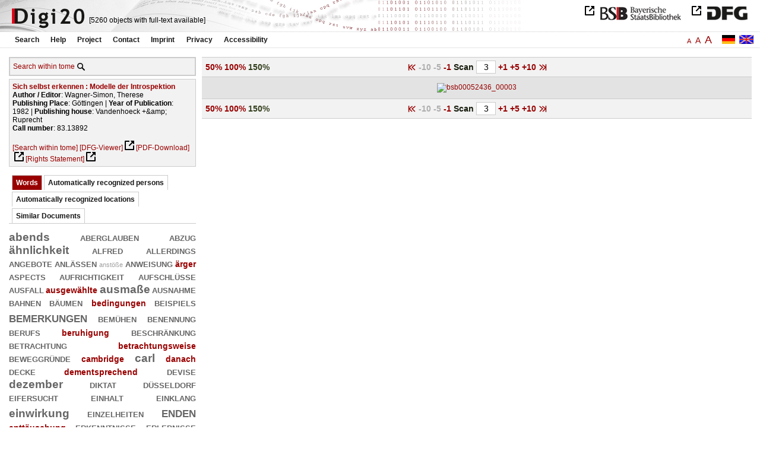

--- FILE ---
content_type: text/html
request_url: https://digi20.digitale-sammlungen.de/en/fs2/object/display/bsb00052436_00003.html?zoom=1.50&leftTab=vector
body_size: 3077
content:
<?xml version="1.0" encoding="UTF-8"?>
<!DOCTYPE html PUBLIC "-//W3C//DTD XHTML 1.0 Transitional//EN" "http://www.w3.org/TR/xhtml1/DTD/xhtml1-transitional.dtd">
<html xmlns="http://www.w3.org/1999/xhtml"> 
  <head>  
    <title>Digi20  | Tome  | Sich selbst erkennen
          / Wagner-Simon, Therese </title>    
    <meta http-equiv="content-type" content="text/html; charset=utf-8" />
    <meta http-equiv="Content-Script-Type" content="text/javascript" />
    <meta http-equiv="Content-Style-Type" content="text/css" />
    <meta http-equiv="expires" content="0" />
    <meta name="robots" content="index, follow" />
    <meta name="date" content="2012-02-28" />
    <link rel="stylesheet" type="text/css" href="/layout/yaml/core/base.css" />
    <link rel="stylesheet" type="text/css" href="/layout/yaml/core/iehacks.css" />
    <link rel="stylesheet" type="text/css" href="/layout/css/screen/basemod_default.css" />
    <link rel="stylesheet" type="text/css" href="/layout/css/screen/content_default.css" />
    <link rel="stylesheet" type="text/css" href="/layout/js/ac1/styles.css" />
    <link rel="stylesheet" type="text/css" href="/serializer/css/screen/content.css" />
    <link rel="stylesheet" type="text/css" href="/layout/css/screen/fontSize2.css" />
    <link rel="icon" href="/serializer/favicon.ico" type="image/ico" />
    <link rel="search" href="/serializer/file/opensearch/digi20.xml" type="application/opensearchdescription+xml" title="Digi20" />
    <script type="text/javascript" src="/layout/js/jquery/jquery-1.7.1.min.js"> </script>
    <script type="text/javascript" src="/layout/js/ac1/jquery.autocomplete.js"> </script>
    <script type="text/javascript"> 
        var autoSuggestURL = "/async/autosuggest.json";
        var autoCompleteURL = "/async/autocomplete.json";
        var autoContextURL = "/async/autocontext/bsb00052436.json";
      </script>
    <script type="text/javascript" src="/serializer/js/jquery.app.js"> </script>
  </head>   
  <body>
    <div id="adjustable_content">
      <div id="wrap">
        <div id="header">
          <a href="http://www.dfg.de/index.jsp" id="logoDFG"> </a>
          <a href="http://www.bsb-muenchen.de/" id="logoBSB"> </a>
          <a id="logo" href="/en/fs2/start/static.html"> </a>
          <div class="indexInfo">
            <noscript>This functions needs JavaScript to be enabled. Please enable JavaScript in your Browser.</noscript>
            <span id="numdocs" style="visibility:hidden;">/en/fs2/async/numdocs.html</span>
          </div>
        </div> 
        <div id="topnav">
          <ul> 
            <li>
              <a href="/en/fs2/search-simple/static.html">Search</a>
              <ul class="subMenu">
                <li>
                  <a href="/en/fs2/search-advanced/static.html">Advanced Search</a>
                </li>
                <li>
                  <a href="/en/fs2/search-classification/start.html">Subject Areas</a>
                </li>
                <li>
                  <a href="/en/fs2/search-index-person_str/start.html">Authors and Editors</a>
                </li>
              </ul>
            </li> 
            <li>
              <a href="/en/fs2/help/static.html">Help</a>
            </li> 
            <li>
              <a href="/en/fs2/about/static.html">Project</a>
            </li> 
            <li>
              <a href="/en/fs2/contact/static.html">Contact</a>
            </li> 
            <li>
              <a href="/en/fs2/imprint/static.html">Imprint</a>
            </li> 
            <li>
              <a href="/en/fs2/privacy/static.html">Privacy</a>
            </li> 
            <li>
              <a href="/en/fs2/accessibility/static.html">Accessibility</a>
            </li> 
          </ul>
          <a href="/en/fs2/object/display/bsb00052436_00003.html?zoom=1.50&amp;leftTab=vector" class="changeLangEn"> </a>
          <a href="/de/fs2/object/display/bsb00052436_00003.html?zoom=1.50&amp;leftTab=vector" class="changeLangDe"> </a>
          <div class="changeSize">
            <a href="/en/fs1/object/display/bsb00052436_00003.html?zoom=1.50&amp;leftTab=vector" class="small">A</a>
            <a href="/en/fs2/object/display/bsb00052436_00003.html?zoom=1.50&amp;leftTab=vector" class="large">A</a>
            <a href="/en/fs3/object/display/bsb00052436_00003.html?zoom=1.50&amp;leftTab=vector" class="giant">A</a>
          </div>
        </div>     
        <div id="content"> 
          <div class="col1 sitebar-left">
            <div class="controlPanel">
              <div class="searchTome">
                <a href="/en/fs2/object/context/bsb00052436_00003.html?zoom=1.50&amp;leftTab=vector">Search within tome</a>
                <a class="searchTomeIcon" href="/en/fs2/object/context/bsb00052436_00003.html?zoom=1.50&amp;leftTab=vector"> </a>
              </div>
            </div>  
            <div class="biblStrucPanel">
              <div>
                <div>
                  <a href="/en/fs2/object/display/bsb00052436_00003.html?zoom=1.50&amp;leftTab=vector">
                    <b>Sich selbst erkennen : Modelle der Introspektion</b>
                  </a>
                  <br />
                  <b>Author / Editor</b>:
          Wagner-Simon, Therese
                </div>
                <div>
                  <b>Publishing Place</b>: 
          Göttingen | 
                  <b>Year of Publication</b>: 
          1982 | 
                  <b>Publishing house</b>: 
          Vandenhoeck +&amp;amp; Ruprecht
                  <br />
                  <b>Call number</b>: 
          83.13892
                </div>
              </div>
              <br />
              <a href="/en/fs2/object/context/bsb00052436_00003.html?zoom=1.50" target="_self">[Search within tome]</a>
              <a href="http://daten.digitale-sammlungen.de/~zend-bsb/metsexport/?zendid=bsb00052436" target="_blank">[DFG-Viewer]</a>
              <a href="https://download.digitale-sammlungen.de/BOOKS/pdf_download.pl?id=bsb00052436&amp;nr=00003" target="_blank">[PDF-Download]</a>
              <a href="http://rightsstatements.org/vocab/InC/1.0/" target="_blank">[Rights Statement]</a>
            </div>
            <div class="indexPanel">
              <ul class="navlist">
                <li class="current">
                  <a href="/en/fs2/object/display/bsb00052436_00003.html?zoom=1.50&amp;leftTab=vector">Words</a>
                </li>
                <li class="tabs">
                  <a href="/en/fs2/object/display/bsb00052436_00003.html?zoom=1.50&amp;leftTab=PER_ent">Automatically recognized persons</a>
                </li>
                <li class="tabs">
                  <a href="/en/fs2/object/display/bsb00052436_00003.html?zoom=1.50&amp;leftTab=LOC_ent">Automatically recognized locations</a>
                </li>
                <li class="tabs">
                  <a href="/en/fs2/object/display/bsb00052436_00003.html?zoom=1.50&amp;leftTab=mlt">Similar Documents</a>
                </li>
              </ul>
              <div class="tabs-content">
                <div>
                  <noscript>This functions needs JavaScript to be enabled. Please enable JavaScript in your Browser.</noscript>
                  <div id="vector" style="display:none;">/en/fs2/async/vector/bsb00052436.html?zoom=1.50&amp;leftTab=vector</div>
                </div>
                <div style="display:none;">
                  <noscript>This functions needs JavaScript to be enabled. Please enable JavaScript in your Browser.</noscript>
                  <div id="PER_ent" style="display:none;">/en/fs2/async/PER_ent/bsb00052436.html?zoom=1.50&amp;leftTab=vector</div>
                </div>
                <div style="display:none;">
                  <noscript>This functions needs JavaScript to be enabled. Please enable JavaScript in your Browser.</noscript>
                  <div id="LOC_ent" style="display:none;">/en/fs2/async/LOC_ent/bsb00052436.html?zoom=1.50&amp;leftTab=vector</div>
                </div>
                <div style="display:none;">
                  <noscript>This functions needs JavaScript to be enabled. Please enable JavaScript in your Browser.</noscript>
                  <div id="mlt" style="display:none;">/en/fs2/async/mlt/bsb00052436.html?zoom=1.50&amp;leftTab=vector</div>
                </div>
              </div>
            </div>  
          </div> 
          <div class="main-right col3"> 
            <div class="controlFacsPanel"> 
              <div class="zoom">  
                <span>
                  <a href="/en/fs2/object/display/bsb00052436_00003.html?leftTab=vector&amp;zoom=0.50">50%</a>
                </span>  
                <span>
                  <a href="/en/fs2/object/display/bsb00052436_00003.html?leftTab=vector&amp;zoom=1.00">100%</a>
                </span>  
                <span>
                  <b>150%</b>
                </span> 
              </div> 
              <div class="browseFacsimile"> 
                <span>
                  <a class="first" href="/en/fs2/object/display/bsb00052436_00001.html?zoom=1.50&amp;leftTab=vector">
               
          </a>
                </span> 
                <span class="backward50" /> 
                <span class="backward10">
		             -10
	           </span> 
                <span class="backward5">
		             -5
	           </span> 
                <span class="backward3" /> 
                <span>
                  <a href="/en/fs2/object/display/bsb00052436_00002.html?zoom=1.50&amp;leftTab=vector">
		             -1
	           </a>
                </span>  
                <form name="goToPage" action="/en/fs2/object/goToPage/bsb00052436.html" method="get" accept-charset="utf-8" class="goToPage">  
                  <div class="row"> 
                    <span class="label">
						                              Scan
					                            </span> 
                    <span class="data"> 
                      <input type="text" name="pageNo" value="3" size="2" maxlength="5" /> 
                    </span> 
                  </div> 
                  <div class="row" style="display:none;visibility:hidden;"> 
                    <span class="data"> 
                      <input type="hidden" name="zoom" value="1.50" /> 
                      <input type="hidden" name="leftTab" value="vector" /> 
                    </span> 
                  </div> 
                </form>  
                <span>
                  <a href="/en/fs2/object/display/bsb00052436_00004.html?zoom=1.50&amp;leftTab=vector">
		             +1
	           </a>
                </span> 
                <span>
                  <a href="/en/fs2/object/display/bsb00052436_00006.html?zoom=1.50&amp;leftTab=vector" />
                </span> 
                <span>
                  <a href="/en/fs2/object/display/bsb00052436_00008.html?zoom=1.50&amp;leftTab=vector">
		             +5
	           </a>
                </span> 
                <span>
                  <a href="/en/fs2/object/display/bsb00052436_00013.html?zoom=1.50&amp;leftTab=vector">
		             +10
	           </a>
                </span> 
                <span>
                  <a href="/en/fs2/object/display/bsb00052436_00053.html?zoom=1.50&amp;leftTab=vector" />
                </span> 
                <span>
                  <a class="last" href="/en/fs2/object/display/bsb00052436_00262.html?zoom=1.50&amp;leftTab=vector">
           
          </a>
                </span> 
              </div> 
            </div>  
            <div class="facsimile" id="facsimile"> 
              <span> 
                <a href="/en/fs2/object/display/bsb00052436_00004.html?zoom=1.50&amp;leftTab=vector">
                  <img src="/object/bsb00052436_00003.svg?zoom=1.50" alt="bsb00052436_00003" />
                </a> 
              </span> 
            </div>  
            <div class="controlFacsPanel"> 
              <div class="zoom">  
                <span>
                  <a href="/en/fs2/object/display/bsb00052436_00003.html?leftTab=vector&amp;zoom=0.50">50%</a>
                </span>  
                <span>
                  <a href="/en/fs2/object/display/bsb00052436_00003.html?leftTab=vector&amp;zoom=1.00">100%</a>
                </span>  
                <span>
                  <b>150%</b>
                </span> 
              </div> 
              <div class="browseFacsimile"> 
                <span>
                  <a class="first" href="/en/fs2/object/display/bsb00052436_00001.html?zoom=1.50&amp;leftTab=vector">
               
          </a>
                </span> 
                <span class="backward50" /> 
                <span class="backward10">
		             -10
	           </span> 
                <span class="backward5">
		             -5
	           </span> 
                <span class="backward3" /> 
                <span>
                  <a href="/en/fs2/object/display/bsb00052436_00002.html?zoom=1.50&amp;leftTab=vector">
		             -1
	           </a>
                </span>  
                <form name="goToPage" action="/en/fs2/object/goToPage/bsb00052436.html" method="get" accept-charset="utf-8" class="goToPage">  
                  <div class="row"> 
                    <span class="label">
						                              Scan
					                            </span> 
                    <span class="data"> 
                      <input type="text" name="pageNo" value="3" size="2" maxlength="5" /> 
                    </span> 
                  </div> 
                  <div class="row" style="display:none;visibility:hidden;"> 
                    <span class="data"> 
                      <input type="hidden" name="zoom" value="1.50" /> 
                      <input type="hidden" name="leftTab" value="vector" /> 
                    </span> 
                  </div> 
                </form>  
                <span>
                  <a href="/en/fs2/object/display/bsb00052436_00004.html?zoom=1.50&amp;leftTab=vector">
		             +1
	           </a>
                </span> 
                <span>
                  <a href="/en/fs2/object/display/bsb00052436_00006.html?zoom=1.50&amp;leftTab=vector" />
                </span> 
                <span>
                  <a href="/en/fs2/object/display/bsb00052436_00008.html?zoom=1.50&amp;leftTab=vector">
		             +5
	           </a>
                </span> 
                <span>
                  <a href="/en/fs2/object/display/bsb00052436_00013.html?zoom=1.50&amp;leftTab=vector">
		             +10
	           </a>
                </span> 
                <span>
                  <a href="/en/fs2/object/display/bsb00052436_00053.html?zoom=1.50&amp;leftTab=vector" />
                </span> 
                <span>
                  <a class="last" href="/en/fs2/object/display/bsb00052436_00262.html?zoom=1.50&amp;leftTab=vector">
           
          </a>
                </span> 
              </div> 
            </div> 
          </div> 
        </div>  
        <div class="push"> </div>
      </div>
      <div id="footer">
        <div class="page_margins">
          <div class="page">
            <strong>Note:</strong>
              This site is powered by
              
            <a href="http://cocoon.apache.org/2.2/" title="Apache Cocoon 2.2" target="_blank">Apache Cocoon 2.2</a>
              &amp;
              
            <a href="http://lucene.apache.org/solr/" title="Apache Solr" target="_blank">Apache Solr</a>
              &amp;
              
            <a href="http://www.tei-c.org/index.xml" title="TEI:P5" target="_blank">TEI:P5</a>.
            <br />
            <script type="text/javascript">
    $(document).ready(function () {
        $('a[href]').filter(function () {
            return /^https?:\/\//.test($(this).attr('href'));
        }).attr('target', '_blank');
    });
</script>
          </div>
        </div>
      </div>
    </div>
  </body>  
</html>

--- FILE ---
content_type: text/html
request_url: https://digi20.digitale-sammlungen.de/en/fs2/async/mlt/bsb00052436.html?zoom=1.50&leftTab=vector
body_size: 1791
content:
<?xml version="1.0" encoding="UTF-8"?>
<!DOCTYPE ul PUBLIC "-//W3C//DTD XHTML 1.0 Transitional//EN" "http://www.w3.org/TR/xhtml1/DTD/xhtml1-transitional.dtd">
<ul> 
  <li>
    <a href="/en/fs2/object/display/bsb00041108_00001.html?zoom=1.50&amp;leftTab=vector" target="_self" class="resultItem">
      <b>Invasive Introspektion : Fragen an Niklas Luhmanns Systemtheorie</b>
    </a>
    <br />Ternes, Bernd - 257 pages -
      
      [Score: 2.28]
      
      
  </li> 
  <li>
    <a href="/en/fs2/object/display/bsb00048243_00001.html?zoom=1.50&amp;leftTab=vector" target="_self" class="resultItem">
      <b>Modelle, Konstruktion der Wirklichkeit</b>
    </a>
    <br />Stachowiak, Herbert - 317 pages -
      
      [Score: 0.7]
      
      
  </li> 
  <li>
    <a href="/en/fs2/object/display/bsb00043486_00001.html?zoom=1.50&amp;leftTab=vector" target="_self" class="resultItem">
      <b>Selbstbewußtseinsmodelle : moderne Kritiken und systematische Entwürfe zur konkreten Subjektivität</b>
    </a>
    <br />Düsing, Klaus - 285 pages -
      
      [Score: 0.58]
      
      
  </li> 
  <li>
    <a href="/en/fs2/object/display/bsb00051618_00001.html?zoom=1.50&amp;leftTab=vector" target="_self" class="resultItem">
      <b>Handeln, Sprechen und Erkennen : zur Theorie und Praxis der Pragmatik</b>
    </a>
    <br />Saße, Günter; Behrmann, Günter C. - 239 pages -
      
      [Score: 0.57]
      
      
  </li> 
  <li>
    <a href="/en/fs2/object/display/bsb00048244_00001.html?zoom=1.50&amp;leftTab=vector" target="_self" class="resultItem">
      <b>Modelle der Filmanalyse</b>
    </a>
    <br />Faulstich, Werner; Faulstich, Ingeborg - 126 pages -
      
      [Score: 0.47]
      
      
  </li> 
  <li>
    <a href="/en/fs2/object/display/bsb00040851_00001.html?zoom=1.50&amp;leftTab=vector" target="_self" class="resultItem">
      <b>Pulchritudo : vom Erkennen Gottes bei Augustin ; Bemerkungen zu den Büchern IX, X und XI der Confessiones</b>
    </a>
    <br />Kreuzer, Johann - 298 pages -
      
      [Score: 0.46]
      
      
  </li> 
  <li>
    <a href="/en/fs2/object/display/bsb00056329_00001.html?zoom=1.50&amp;leftTab=vector" target="_self" class="resultItem">
      <b>Auf Umwegen zu sich selbst : Blaga Dimitrovas Roman 'Otklonenie'</b>
    </a>
    <br />Rader, Heike - 138 pages -
      
      [Score: 0.4]
      
      
  </li> 
  <li>
    <a href="/en/fs2/object/display/bsb00052670_00001.html?zoom=1.50&amp;leftTab=vector" target="_self" class="resultItem">
      <b>Die Machbarkeit der Welt : wie der Mensch sich selbst als Subjekt der Geschichte entdeckt</b>
    </a>
    <br />Dabag, Mihran - 229 pages -
      
      [Score: 0.38]
      
      
  </li> 
  <li>
    <a href="/en/fs2/object/display/bsb00083871_00001.html?zoom=1.50&amp;leftTab=vector" target="_self" class="resultItem">
      <b>Vom Erkennen zum Handeln : die Dynamisierung von Mensch und Natur im ausgehenden Mittelalter als Voraussetzung für die Entstehung naturwissenschaftlicher Rationalität</b>
    </a>
    <br />Achtner, Wolfgang - 431 pages -
      
      [Score: 0.34]
      
      
  </li> 
  <li>
    <a href="/en/fs2/object/display/bsb00045651_00001.html?zoom=1.50&amp;leftTab=vector" target="_self" class="resultItem">
      <b>Der Verlauf der Alzheimer-Krankheit : Ergebnisse einer prospektiven Untersuchung</b>
    </a>
    <br />Haupt, Martin - 194 pages -
      
      [Score: 0.3]
      
      
  </li> 
  <li>
    <a href="/en/fs2/object/display/bsb00051689_00001.html?zoom=1.50&amp;leftTab=vector" target="_self" class="resultItem">
      <b>Wille und Wollen : psychologische Modelle und Konzepte</b>
    </a>
    <br />Petzold, Hilarion - 257 pages -
      
      [Score: 0.29]
      
      
  </li> 
  <li>
    <a href="/en/fs2/object/display/bsb00041031_00001.html?zoom=1.50&amp;leftTab=vector" target="_self" class="resultItem">
      <b>Nächstenliebe, Freundschaft, Geselligkeit : Verstehen und Anerkennen bei Abel, Gadamer und Schleiermacher</b>
    </a>
    <br />Hofer, Michael - 294 pages -
      
      [Score: 0.28]
      
      
  </li> 
  <li>
    <a href="/en/fs2/object/display/bsb00040375_00001.html?zoom=1.50&amp;leftTab=vector" target="_self" class="resultItem">
      <b>Glaubenswahrnehmung und Selbsterkenntnis : Jonathan Edwards' theologia experimentalis</b>
    </a>
    <br />Schröder, Caroline - 220 pages -
      
      [Score: 0.27]
      
      
  </li> 
  <li>
    <a href="/en/fs2/object/display/bsb00042604_00001.html?zoom=1.50&amp;leftTab=vector" target="_self" class="resultItem">
      <b>Dimensionen des Dritten : sozialphilosophische Modelle zwischen Ethischem und Politischem</b>
    </a>
    <br />Bedorf, Thomas - 402 pages -
      
      [Score: 0.24]
      
      
  </li> 
  <li>
    <a href="/en/fs2/object/display/bsb00041259_00001.html?zoom=1.50&amp;leftTab=vector" target="_self" class="resultItem">
      <b>Das andere Selbst : Figuren des Todes an der Schwelle zur Neuzeit</b>
    </a>
    <br />Kiening, Christian - 268 pages -
      
      [Score: 0.22]
      
      
  </li> 
  <li>
    <a href="/en/fs2/object/display/bsb00042040_00001.html?zoom=1.50&amp;leftTab=vector" target="_self" class="resultItem">
      <b>Beobachter : Konvergenz der Erkenntnistheorien?</b>
    </a>
    <br />Luhmann, Niklas - 138 pages -
      
      [Score: 0.22]
      
      
  </li> 
  <li>
    <a href="/en/fs2/object/display/bsb00046110_00001.html?zoom=1.50&amp;leftTab=vector" target="_self" class="resultItem">
      <b>Unser Selbst - Identität im Wandel der neuronalen Prozesse</b>
    </a>
    <br />Rager, Günter; Quitterer, Josef - 230 pages -
      
      [Score: 0.2]
      
      
  </li> 
  <li>
    <a href="/en/fs2/object/display/bsb00043414_00001.html?zoom=1.50&amp;leftTab=vector" target="_self" class="resultItem">
      <b>Multikulturelle Gesellschaft: Modell Amerika?</b>
    </a>
    <br />Ostendorf, Berndt - 267 pages -
      
      [Score: 0.2]
      
      
  </li> 
  <li>
    <a href="/en/fs2/object/display/bsb00051032_00001.html?zoom=1.50&amp;leftTab=vector" target="_self" class="resultItem">
      <b>Erkenntnis und Evangelium : Grundzüge der Erkenntnistheorie als Lehre vom Sachgehalt</b>
    </a>
    <br />Stammler, Gerhard - 429 pages -
      
      [Score: 0.19]
      
      
  </li> 
  <li>
    <a href="/en/fs2/object/display/bsb00052549_00001.html?zoom=1.50&amp;leftTab=vector" target="_self" class="resultItem">
      <b>Das Symbol als Leitmodell für religiöses Verstehen : tiefenpsychologische Theoriemodelle und ihre Konsequenzen in didaktischen Vermittlungsprozessen</b>
    </a>
    <br />Saal, Holger - 306 pages -
      
      [Score: 0.17]
      
      
  </li> 
</ul>

--- FILE ---
content_type: text/html
request_url: https://digi20.digitale-sammlungen.de/en/fs2/async/vector/bsb00052436.html?zoom=1.50&leftTab=vector
body_size: 2778
content:
<?xml version="1.0" encoding="UTF-8"?>
<!DOCTYPE div PUBLIC "-//W3C//DTD XHTML 1.0 Transitional//EN" "http://www.w3.org/TR/xhtml1/DTD/xhtml1-transitional.dtd">
<div class="cloudContent">
  <a href="/en/fs2/object/context/bsb00052436_00001.html?zoom=1.50&amp;leftTab=vector&amp;context=abends" class="tc8">abends</a>
  <a href="/en/fs2/object/context/bsb00052436_00001.html?zoom=1.50&amp;leftTab=vector&amp;context=aberglauben" class="tc5">aberglauben</a>
  <a href="/en/fs2/object/context/bsb00052436_00001.html?zoom=1.50&amp;leftTab=vector&amp;context=abzug" class="tc7">abzug</a>
  <a href="/en/fs2/object/context/bsb00052436_00001.html?zoom=1.50&amp;leftTab=vector&amp;context=%C3%A4hnlichkeit" class="tc8">ähnlichkeit</a>
  <a href="/en/fs2/object/context/bsb00052436_00001.html?zoom=1.50&amp;leftTab=vector&amp;context=alfred" class="tc7">alfred</a>
  <a href="/en/fs2/object/context/bsb00052436_00001.html?zoom=1.50&amp;leftTab=vector&amp;context=allerdings" class="tc5">allerdings</a>
  <a href="/en/fs2/object/context/bsb00052436_00001.html?zoom=1.50&amp;leftTab=vector&amp;context=angebote" class="tc5">angebote</a>
  <a href="/en/fs2/object/context/bsb00052436_00001.html?zoom=1.50&amp;leftTab=vector&amp;context=anl%C3%A4ssen" class="tc5">anlässen</a>
  <a href="/en/fs2/object/context/bsb00052436_00001.html?zoom=1.50&amp;leftTab=vector&amp;context=anst%C3%B6%C3%9Fe" class="tc0">anstöße</a>
  <a href="/en/fs2/object/context/bsb00052436_00001.html?zoom=1.50&amp;leftTab=vector&amp;context=anweisung" class="tc5">anweisung</a>
  <a href="/en/fs2/object/context/bsb00052436_00001.html?zoom=1.50&amp;leftTab=vector&amp;context=%C3%A4rger" class="tc4">ärger</a>
  <a href="/en/fs2/object/context/bsb00052436_00001.html?zoom=1.50&amp;leftTab=vector&amp;context=aspects" class="tc5">aspects</a>
  <a href="/en/fs2/object/context/bsb00052436_00001.html?zoom=1.50&amp;leftTab=vector&amp;context=aufrichtigkeit" class="tc5">aufrichtigkeit</a>
  <a href="/en/fs2/object/context/bsb00052436_00001.html?zoom=1.50&amp;leftTab=vector&amp;context=aufschl%C3%BCsse" class="tc5">aufschlüsse</a>
  <a href="/en/fs2/object/context/bsb00052436_00001.html?zoom=1.50&amp;leftTab=vector&amp;context=ausfall" class="tc5">ausfall</a>
  <a href="/en/fs2/object/context/bsb00052436_00001.html?zoom=1.50&amp;leftTab=vector&amp;context=ausgew%C3%A4hlte" class="tc4">ausgewählte</a>
  <a href="/en/fs2/object/context/bsb00052436_00001.html?zoom=1.50&amp;leftTab=vector&amp;context=ausma%C3%9Fe" class="tc6">ausmaße</a>
  <a href="/en/fs2/object/context/bsb00052436_00001.html?zoom=1.50&amp;leftTab=vector&amp;context=ausnahme" class="tc5">ausnahme</a>
  <a href="/en/fs2/object/context/bsb00052436_00001.html?zoom=1.50&amp;leftTab=vector&amp;context=bahnen" class="tc5">bahnen</a>
  <a href="/en/fs2/object/context/bsb00052436_00001.html?zoom=1.50&amp;leftTab=vector&amp;context=b%C3%A4umen" class="tc5">bäumen</a>
  <a href="/en/fs2/object/context/bsb00052436_00001.html?zoom=1.50&amp;leftTab=vector&amp;context=bedingungen" class="tc4">bedingungen</a>
  <a href="/en/fs2/object/context/bsb00052436_00001.html?zoom=1.50&amp;leftTab=vector&amp;context=beispiels" class="tc5">beispiels</a>
  <a href="/en/fs2/object/context/bsb00052436_00001.html?zoom=1.50&amp;leftTab=vector&amp;context=bemerkungen" class="tc9">bemerkungen</a>
  <a href="/en/fs2/object/context/bsb00052436_00001.html?zoom=1.50&amp;leftTab=vector&amp;context=bem%C3%BChen" class="tc5">bemühen</a>
  <a href="/en/fs2/object/context/bsb00052436_00001.html?zoom=1.50&amp;leftTab=vector&amp;context=benennung" class="tc5">benennung</a>
  <a href="/en/fs2/object/context/bsb00052436_00001.html?zoom=1.50&amp;leftTab=vector&amp;context=berufs" class="tc7">berufs</a>
  <a href="/en/fs2/object/context/bsb00052436_00001.html?zoom=1.50&amp;leftTab=vector&amp;context=beruhigung" class="tc4">beruhigung</a>
  <a href="/en/fs2/object/context/bsb00052436_00001.html?zoom=1.50&amp;leftTab=vector&amp;context=beschr%C3%A4nkung" class="tc5">beschränkung</a>
  <a href="/en/fs2/object/context/bsb00052436_00001.html?zoom=1.50&amp;leftTab=vector&amp;context=betrachtung" class="tc5">betrachtung</a>
  <a href="/en/fs2/object/context/bsb00052436_00001.html?zoom=1.50&amp;leftTab=vector&amp;context=betrachtungsweise" class="tc4">betrachtungsweise</a>
  <a href="/en/fs2/object/context/bsb00052436_00001.html?zoom=1.50&amp;leftTab=vector&amp;context=beweggr%C3%BCnde" class="tc5">beweggründe</a>
  <a href="/en/fs2/object/context/bsb00052436_00001.html?zoom=1.50&amp;leftTab=vector&amp;context=cambridge" class="tc4">cambridge</a>
  <a href="/en/fs2/object/context/bsb00052436_00001.html?zoom=1.50&amp;leftTab=vector&amp;context=carl" class="tc6">carl</a>
  <a href="/en/fs2/object/context/bsb00052436_00001.html?zoom=1.50&amp;leftTab=vector&amp;context=danach" class="tc4">danach</a>
  <a href="/en/fs2/object/context/bsb00052436_00001.html?zoom=1.50&amp;leftTab=vector&amp;context=decke" class="tc5">decke</a>
  <a href="/en/fs2/object/context/bsb00052436_00001.html?zoom=1.50&amp;leftTab=vector&amp;context=dementsprechend" class="tc4">dementsprechend</a>
  <a href="/en/fs2/object/context/bsb00052436_00001.html?zoom=1.50&amp;leftTab=vector&amp;context=devise" class="tc7">devise</a>
  <a href="/en/fs2/object/context/bsb00052436_00001.html?zoom=1.50&amp;leftTab=vector&amp;context=dezember" class="tc6">dezember</a>
  <a href="/en/fs2/object/context/bsb00052436_00001.html?zoom=1.50&amp;leftTab=vector&amp;context=diktat" class="tc5">diktat</a>
  <a href="/en/fs2/object/context/bsb00052436_00001.html?zoom=1.50&amp;leftTab=vector&amp;context=d%C3%BCsseldorf" class="tc5">düsseldorf</a>
  <a href="/en/fs2/object/context/bsb00052436_00001.html?zoom=1.50&amp;leftTab=vector&amp;context=eifersucht" class="tc5">eifersucht</a>
  <a href="/en/fs2/object/context/bsb00052436_00001.html?zoom=1.50&amp;leftTab=vector&amp;context=einhalt" class="tc5">einhalt</a>
  <a href="/en/fs2/object/context/bsb00052436_00001.html?zoom=1.50&amp;leftTab=vector&amp;context=einklang" class="tc5">einklang</a>
  <a href="/en/fs2/object/context/bsb00052436_00001.html?zoom=1.50&amp;leftTab=vector&amp;context=einwirkung" class="tc6">einwirkung</a>
  <a href="/en/fs2/object/context/bsb00052436_00001.html?zoom=1.50&amp;leftTab=vector&amp;context=einzelheiten" class="tc5">einzelheiten</a>
  <a href="/en/fs2/object/context/bsb00052436_00001.html?zoom=1.50&amp;leftTab=vector&amp;context=enden" class="tc9">enden</a>
  <a href="/en/fs2/object/context/bsb00052436_00001.html?zoom=1.50&amp;leftTab=vector&amp;context=entt%C3%A4uschung" class="tc4">enttäuschung</a>
  <a href="/en/fs2/object/context/bsb00052436_00001.html?zoom=1.50&amp;leftTab=vector&amp;context=erkenntnisse" class="tc5">erkenntnisse</a>
  <a href="/en/fs2/object/context/bsb00052436_00001.html?zoom=1.50&amp;leftTab=vector&amp;context=erlebnisse" class="tc5">erlebnisse</a>
  <a href="/en/fs2/object/context/bsb00052436_00001.html?zoom=1.50&amp;leftTab=vector&amp;context=erleuchtung" class="tc5">erleuchtung</a>
  <a href="/en/fs2/object/context/bsb00052436_00001.html?zoom=1.50&amp;leftTab=vector&amp;context=er%C3%B6ffnung" class="tc5">eröffnung</a>
  <a href="/en/fs2/object/context/bsb00052436_00001.html?zoom=1.50&amp;leftTab=vector&amp;context=eros" class="tc4">eros</a>
  <a href="/en/fs2/object/context/bsb00052436_00001.html?zoom=1.50&amp;leftTab=vector&amp;context=ersch%C3%B6pfung" class="tc9">erschöpfung</a>
  <a href="/en/fs2/object/context/bsb00052436_00001.html?zoom=1.50&amp;leftTab=vector&amp;context=erziehung" class="tc4">erziehung</a>
  <a href="/en/fs2/object/context/bsb00052436_00001.html?zoom=1.50&amp;leftTab=vector&amp;context=exkurs" class="tc6">exkurs</a>
  <a href="/en/fs2/object/context/bsb00052436_00001.html?zoom=1.50&amp;leftTab=vector&amp;context=experiment" class="tc8">experiment</a>
  <a href="/en/fs2/object/context/bsb00052436_00001.html?zoom=1.50&amp;leftTab=vector&amp;context=falles" class="tc5">falles</a>
  <a href="/en/fs2/object/context/bsb00052436_00001.html?zoom=1.50&amp;leftTab=vector&amp;context=figur" class="tc5">figur</a>
  <a href="/en/fs2/object/context/bsb00052436_00001.html?zoom=1.50&amp;leftTab=vector&amp;context=flamme" class="tc5">flamme</a>
  <a href="/en/fs2/object/context/bsb00052436_00001.html?zoom=1.50&amp;leftTab=vector&amp;context=flexibilit%C3%A4t" class="tc5">flexibilität</a>
  <a href="/en/fs2/object/context/bsb00052436_00001.html?zoom=1.50&amp;leftTab=vector&amp;context=flu%C3%9F" class="tc5">fluß</a>
  <a href="/en/fs2/object/context/bsb00052436_00001.html?zoom=1.50&amp;leftTab=vector&amp;context=folgen" class="tc5">folgen</a>
  <a href="/en/fs2/object/context/bsb00052436_00001.html?zoom=1.50&amp;leftTab=vector&amp;context=forderung" class="tc6">forderung</a>
  <a href="/en/fs2/object/context/bsb00052436_00001.html?zoom=1.50&amp;leftTab=vector&amp;context=forderungen" class="tc4">forderungen</a>
  <a href="/en/fs2/object/context/bsb00052436_00001.html?zoom=1.50&amp;leftTab=vector&amp;context=formulierung" class="tc8">formulierung</a>
  <a href="/en/fs2/object/context/bsb00052436_00001.html?zoom=1.50&amp;leftTab=vector&amp;context=frucht" class="tc5">frucht</a>
  <a href="/en/fs2/object/context/bsb00052436_00001.html?zoom=1.50&amp;leftTab=vector&amp;context=fr%C3%BCchte" class="tc5">früchte</a>
  <a href="/en/fs2/object/context/bsb00052436_00001.html?zoom=1.50&amp;leftTab=vector&amp;context=fr%C3%BChgeschichte" class="tc5">frühgeschichte</a>
  <a href="/en/fs2/object/context/bsb00052436_00001.html?zoom=1.50&amp;leftTab=vector&amp;context=ganz" class="tc9">ganz</a>
  <a href="/en/fs2/object/context/bsb00052436_00001.html?zoom=1.50&amp;leftTab=vector&amp;context=gebiet" class="tc5">gebiet</a>
  <a href="/en/fs2/object/context/bsb00052436_00001.html?zoom=1.50&amp;leftTab=vector&amp;context=gedichts" class="tc5">gedichts</a>
  <a href="/en/fs2/object/context/bsb00052436_00001.html?zoom=1.50&amp;leftTab=vector&amp;context=gefahren" class="tc9">gefahren</a>
  <a href="/en/fs2/object/context/bsb00052436_00001.html?zoom=1.50&amp;leftTab=vector&amp;context=gegenstandes" class="tc4">gegenstandes</a>
  <a href="/en/fs2/object/context/bsb00052436_00001.html?zoom=1.50&amp;leftTab=vector&amp;context=geistern" class="tc5">geistern</a>
  <a href="/en/fs2/object/context/bsb00052436_00001.html?zoom=1.50&amp;leftTab=vector&amp;context=gesch%C3%A4ften" class="tc5">geschäften</a>
  <a href="/en/fs2/object/context/bsb00052436_00001.html?zoom=1.50&amp;leftTab=vector&amp;context=gewicht" class="tc9">gewicht</a>
  <a href="/en/fs2/object/context/bsb00052436_00001.html?zoom=1.50&amp;leftTab=vector&amp;context=graben" class="tc5">graben</a>
  <a href="/en/fs2/object/context/bsb00052436_00001.html?zoom=1.50&amp;leftTab=vector&amp;context=grenzziehung" class="tc5">grenzziehung</a>
  <a href="/en/fs2/object/context/bsb00052436_00001.html?zoom=1.50&amp;leftTab=vector&amp;context=gro%C3%9Fvater" class="tc4">großvater</a>
  <a href="/en/fs2/object/context/bsb00052436_00001.html?zoom=1.50&amp;leftTab=vector&amp;context=h%C3%A4lfte" class="tc5">hälfte</a>
  <a href="/en/fs2/object/context/bsb00052436_00001.html?zoom=1.50&amp;leftTab=vector&amp;context=handschrift" class="tc7">handschrift</a>
  <a href="/en/fs2/object/context/bsb00052436_00001.html?zoom=1.50&amp;leftTab=vector&amp;context=heimkehr" class="tc4">heimkehr</a>
  <a href="/en/fs2/object/context/bsb00052436_00001.html?zoom=1.50&amp;leftTab=vector&amp;context=herleitung" class="tc5">herleitung</a>
  <a href="/en/fs2/object/context/bsb00052436_00001.html?zoom=1.50&amp;leftTab=vector&amp;context=herrn" class="tc6">herrn</a>
  <a href="/en/fs2/object/context/bsb00052436_00001.html?zoom=1.50&amp;leftTab=vector&amp;context=hilflosigkeit" class="tc5">hilflosigkeit</a>
  <a href="/en/fs2/object/context/bsb00052436_00001.html?zoom=1.50&amp;leftTab=vector&amp;context=hinter" class="tc8">hinter</a>
  <a href="/en/fs2/object/context/bsb00052436_00001.html?zoom=1.50&amp;leftTab=vector&amp;context=historismus" class="tc5">historismus</a>
  <a href="/en/fs2/object/context/bsb00052436_00001.html?zoom=1.50&amp;leftTab=vector&amp;context=hochsch%C3%A4tzung" class="tc9">hochschätzung</a>
  <a href="/en/fs2/object/context/bsb00052436_00001.html?zoom=1.50&amp;leftTab=vector&amp;context=h%C3%B6chste" class="tc3">höchste</a>
  <a href="/en/fs2/object/context/bsb00052436_00001.html?zoom=1.50&amp;leftTab=vector&amp;context=h%C3%B6rer" class="tc5">hörer</a>
  <a href="/en/fs2/object/context/bsb00052436_00001.html?zoom=1.50&amp;leftTab=vector&amp;context=hunger" class="tc6">hunger</a>
  <a href="/en/fs2/object/context/bsb00052436_00001.html?zoom=1.50&amp;leftTab=vector&amp;context=ideale" class="tc5">ideale</a>
  <a href="/en/fs2/object/context/bsb00052436_00001.html?zoom=1.50&amp;leftTab=vector&amp;context=identit%C3%A4ten" class="tc4">identitäten</a>
  <a href="/en/fs2/object/context/bsb00052436_00001.html?zoom=1.50&amp;leftTab=vector&amp;context=impuls" class="tc4">impuls</a>
  <a href="/en/fs2/object/context/bsb00052436_00001.html?zoom=1.50&amp;leftTab=vector&amp;context=inhalte" class="tc8">inhalte</a>
  <a href="/en/fs2/object/context/bsb00052436_00001.html?zoom=1.50&amp;leftTab=vector&amp;context=instanzen" class="tc8">instanzen</a>
  <a href="/en/fs2/object/context/bsb00052436_00001.html?zoom=1.50&amp;leftTab=vector&amp;context=ivan" class="tc9">ivan</a>
  <a href="/en/fs2/object/context/bsb00052436_00001.html?zoom=1.50&amp;leftTab=vector&amp;context=jonathan" class="tc9">jonathan</a>
  <a href="/en/fs2/object/context/bsb00052436_00001.html?zoom=1.50&amp;leftTab=vector&amp;context=journal" class="tc5">journal</a>
  <a href="/en/fs2/object/context/bsb00052436_00001.html?zoom=1.50&amp;leftTab=vector&amp;context=jungen" class="tc5">jungen</a>
  <a href="/en/fs2/object/context/bsb00052436_00001.html?zoom=1.50&amp;leftTab=vector&amp;context=kenntnis" class="tc3">kenntnis</a>
  <a href="/en/fs2/object/context/bsb00052436_00001.html?zoom=1.50&amp;leftTab=vector&amp;context=kern" class="tc5">kern</a>
  <a href="/en/fs2/object/context/bsb00052436_00001.html?zoom=1.50&amp;leftTab=vector&amp;context=klassifikation" class="tc4">klassifikation</a>
  <a href="/en/fs2/object/context/bsb00052436_00001.html?zoom=1.50&amp;leftTab=vector&amp;context=knabe" class="tc5">knabe</a>
  <a href="/en/fs2/object/context/bsb00052436_00001.html?zoom=1.50&amp;leftTab=vector&amp;context=komm" class="tc4">komm</a>
  <a href="/en/fs2/object/context/bsb00052436_00001.html?zoom=1.50&amp;leftTab=vector&amp;context=k%C3%B6nigstein" class="tc9">königstein</a>
  <a href="/en/fs2/object/context/bsb00052436_00001.html?zoom=1.50&amp;leftTab=vector&amp;context=konsistenz" class="tc6">konsistenz</a>
  <a href="/en/fs2/object/context/bsb00052436_00001.html?zoom=1.50&amp;leftTab=vector&amp;context=konstanz" class="tc5">konstanz</a>
  <a href="/en/fs2/object/context/bsb00052436_00001.html?zoom=1.50&amp;leftTab=vector&amp;context=korn" class="tc5">korn</a>
  <a href="/en/fs2/object/context/bsb00052436_00001.html?zoom=1.50&amp;leftTab=vector&amp;context=k%C3%B6rperlichkeit" class="tc8">körperlichkeit</a>
  <a href="/en/fs2/object/context/bsb00052436_00001.html?zoom=1.50&amp;leftTab=vector&amp;context=korrespondenzen" class="tc9">korrespondenzen</a>
  <a href="/en/fs2/object/context/bsb00052436_00001.html?zoom=1.50&amp;leftTab=vector&amp;context=kreuzes" class="tc4">kreuzes</a>
  <a href="/en/fs2/object/context/bsb00052436_00001.html?zoom=1.50&amp;leftTab=vector&amp;context=laute" class="tc5">laute</a>
  <a href="/en/fs2/object/context/bsb00052436_00001.html?zoom=1.50&amp;leftTab=vector&amp;context=lebensraum" class="tc9">lebensraum</a>
  <a href="/en/fs2/object/context/bsb00052436_00001.html?zoom=1.50&amp;leftTab=vector&amp;context=leonhard" class="tc6">leonhard</a>
  <a href="/en/fs2/object/context/bsb00052436_00001.html?zoom=1.50&amp;leftTab=vector&amp;context=luft" class="tc5">luft</a>
  <a href="/en/fs2/object/context/bsb00052436_00001.html?zoom=1.50&amp;leftTab=vector&amp;context=madrid" class="tc5">madrid</a>
  <a href="/en/fs2/object/context/bsb00052436_00001.html?zoom=1.50&amp;leftTab=vector&amp;context=manuskripts" class="tc8">manuskripts</a>
  <a href="/en/fs2/object/context/bsb00052436_00001.html?zoom=1.50&amp;leftTab=vector&amp;context=marianne" class="tc4">marianne</a>
  <a href="/en/fs2/object/context/bsb00052436_00001.html?zoom=1.50&amp;leftTab=vector&amp;context=material" class="tc6">material</a>
  <a href="/en/fs2/object/context/bsb00052436_00001.html?zoom=1.50&amp;leftTab=vector&amp;context=mechanik" class="tc5">mechanik</a>
  <a href="/en/fs2/object/context/bsb00052436_00001.html?zoom=1.50&amp;leftTab=vector&amp;context=meere" class="tc8">meere</a>
  <a href="/en/fs2/object/context/bsb00052436_00001.html?zoom=1.50&amp;leftTab=vector&amp;context=memoiren" class="tc5">memoiren</a>
  <a href="/en/fs2/object/context/bsb00052436_00001.html?zoom=1.50&amp;leftTab=vector&amp;context=merkmal" class="tc4">merkmal</a>
  <a href="/en/fs2/object/context/bsb00052436_00001.html?zoom=1.50&amp;leftTab=vector&amp;context=mittelalter" class="tc5">mittelalter</a>
  <a href="/en/fs2/object/context/bsb00052436_00001.html?zoom=1.50&amp;leftTab=vector&amp;context=m%C3%B6glicherweise" class="tc5">möglicherweise</a>
  <a href="/en/fs2/object/context/bsb00052436_00001.html?zoom=1.50&amp;leftTab=vector&amp;context=mund" class="tc8">mund</a>
  <a href="/en/fs2/object/context/bsb00052436_00001.html?zoom=1.50&amp;leftTab=vector&amp;context=north" class="tc4">north</a>
  <a href="/en/fs2/object/context/bsb00052436_00001.html?zoom=1.50&amp;leftTab=vector&amp;context=nummern" class="tc7">nummern</a>
  <a href="/en/fs2/object/context/bsb00052436_00001.html?zoom=1.50&amp;leftTab=vector&amp;context=offensichtlich" class="tc0">offensichtlich</a>
  <a href="/en/fs2/object/context/bsb00052436_00001.html?zoom=1.50&amp;leftTab=vector&amp;context=otto" class="tc5">otto</a>
  <a href="/en/fs2/object/context/bsb00052436_00001.html?zoom=1.50&amp;leftTab=vector&amp;context=paulus" class="tc5">paulus</a>
  <a href="/en/fs2/object/context/bsb00052436_00001.html?zoom=1.50&amp;leftTab=vector&amp;context=pflanze" class="tc5">pflanze</a>
  <a href="/en/fs2/object/context/bsb00052436_00001.html?zoom=1.50&amp;leftTab=vector&amp;context=positivismus" class="tc8">positivismus</a>
  <a href="/en/fs2/object/context/bsb00052436_00001.html?zoom=1.50&amp;leftTab=vector&amp;context=private" class="tc7">private</a>
  <a href="/en/fs2/object/context/bsb00052436_00001.html?zoom=1.50&amp;leftTab=vector&amp;context=protagonist" class="tc5">protagonist</a>
  <a href="/en/fs2/object/context/bsb00052436_00001.html?zoom=1.50&amp;leftTab=vector&amp;context=protestanten" class="tc5">protestanten</a>
  <a href="/en/fs2/object/context/bsb00052436_00001.html?zoom=1.50&amp;leftTab=vector&amp;context=prozesse" class="tc8">prozesse</a>
  <a href="/en/fs2/object/context/bsb00052436_00001.html?zoom=1.50&amp;leftTab=vector&amp;context=pr%C3%BCfung" class="tc9">prüfung</a>
  <a href="/en/fs2/object/context/bsb00052436_00001.html?zoom=1.50&amp;leftTab=vector&amp;context=rande" class="tc5">rande</a>
  <a href="/en/fs2/object/context/bsb00052436_00001.html?zoom=1.50&amp;leftTab=vector&amp;context=ratio" class="tc5">ratio</a>
  <a href="/en/fs2/object/context/bsb00052436_00001.html?zoom=1.50&amp;leftTab=vector&amp;context=reich" class="tc6">reich</a>
  <a href="/en/fs2/object/context/bsb00052436_00001.html?zoom=1.50&amp;leftTab=vector&amp;context=r%C3%BCckschau" class="tc5">rückschau</a>
  <a href="/en/fs2/object/context/bsb00052436_00001.html?zoom=1.50&amp;leftTab=vector&amp;context=schichten" class="tc9">schichten</a>
  <a href="/en/fs2/object/context/bsb00052436_00001.html?zoom=1.50&amp;leftTab=vector&amp;context=schwebe" class="tc5">schwebe</a>
  <a href="/en/fs2/object/context/bsb00052436_00001.html?zoom=1.50&amp;leftTab=vector&amp;context=sehens" class="tc5">sehens</a>
  <a href="/en/fs2/object/context/bsb00052436_00001.html?zoom=1.50&amp;leftTab=vector&amp;context=sinnlosigkeit" class="tc5">sinnlosigkeit</a>
  <a href="/en/fs2/object/context/bsb00052436_00001.html?zoom=1.50&amp;leftTab=vector&amp;context=sozialisation" class="tc4">sozialisation</a>
  <a href="/en/fs2/object/context/bsb00052436_00001.html?zoom=1.50&amp;leftTab=vector&amp;context=spielart" class="tc5">spielart</a>
  <a href="/en/fs2/object/context/bsb00052436_00001.html?zoom=1.50&amp;leftTab=vector&amp;context=stifter" class="tc5">stifter</a>
  <a href="/en/fs2/object/context/bsb00052436_00001.html?zoom=1.50&amp;leftTab=vector&amp;context=stuttgarter" class="tc4">stuttgarter</a>
  <a href="/en/fs2/object/context/bsb00052436_00001.html?zoom=1.50&amp;leftTab=vector&amp;context=susanne" class="tc5">susanne</a>
  <a href="/en/fs2/object/context/bsb00052436_00001.html?zoom=1.50&amp;leftTab=vector&amp;context=tabellen" class="tc5">tabellen</a>
  <a href="/en/fs2/object/context/bsb00052436_00001.html?zoom=1.50&amp;leftTab=vector&amp;context=tafeln" class="tc4">tafeln</a>
  <a href="/en/fs2/object/context/bsb00052436_00001.html?zoom=1.50&amp;leftTab=vector&amp;context=tats%C3%A4chlich" class="tc4">tatsächlich</a>
  <a href="/en/fs2/object/context/bsb00052436_00001.html?zoom=1.50&amp;leftTab=vector&amp;context=taylor" class="tc5">taylor</a>
  <a href="/en/fs2/object/context/bsb00052436_00001.html?zoom=1.50&amp;leftTab=vector&amp;context=tendenz" class="tc4">tendenz</a>
  <a href="/en/fs2/object/context/bsb00052436_00001.html?zoom=1.50&amp;leftTab=vector&amp;context=terminus" class="tc9">terminus</a>
  <a href="/en/fs2/object/context/bsb00052436_00001.html?zoom=1.50&amp;leftTab=vector&amp;context=texte" class="tc4">texte</a>
  <a href="/en/fs2/object/context/bsb00052436_00001.html?zoom=1.50&amp;leftTab=vector&amp;context=theologen" class="tc5">theologen</a>
  <a href="/en/fs2/object/context/bsb00052436_00001.html?zoom=1.50&amp;leftTab=vector&amp;context=theory" class="tc9">theory</a>
  <a href="/en/fs2/object/context/bsb00052436_00001.html?zoom=1.50&amp;leftTab=vector&amp;context=transformationen" class="tc5">transformationen</a>
  <a href="/en/fs2/object/context/bsb00052436_00001.html?zoom=1.50&amp;leftTab=vector&amp;context=%C3%BCberh%C3%B6hung" class="tc5">überhöhung</a>
  <a href="/en/fs2/object/context/bsb00052436_00001.html?zoom=1.50&amp;leftTab=vector&amp;context=%C3%BCberma%C3%9F" class="tc5">übermaß</a>
  <a href="/en/fs2/object/context/bsb00052436_00001.html?zoom=1.50&amp;leftTab=vector&amp;context=%C3%BCbertragungen" class="tc5">übertragungen</a>
  <a href="/en/fs2/object/context/bsb00052436_00001.html?zoom=1.50&amp;leftTab=vector&amp;context=umso" class="tc9">umso</a>
  <a href="/en/fs2/object/context/bsb00052436_00001.html?zoom=1.50&amp;leftTab=vector&amp;context=umwertung" class="tc4">umwertung</a>
  <a href="/en/fs2/object/context/bsb00052436_00001.html?zoom=1.50&amp;leftTab=vector&amp;context=unbekannte" class="tc5">unbekannte</a>
  <a href="/en/fs2/object/context/bsb00052436_00001.html?zoom=1.50&amp;leftTab=vector&amp;context=unfreiheit" class="tc8">unfreiheit</a>
  <a href="/en/fs2/object/context/bsb00052436_00001.html?zoom=1.50&amp;leftTab=vector&amp;context=unterwerfung" class="tc4">unterwerfung</a>
  <a href="/en/fs2/object/context/bsb00052436_00001.html?zoom=1.50&amp;leftTab=vector&amp;context=urspr%C3%BCngen" class="tc3">ursprüngen</a>
  <a href="/en/fs2/object/context/bsb00052436_00001.html?zoom=1.50&amp;leftTab=vector&amp;context=verfahrens" class="tc8">verfahrens</a>
  <a href="/en/fs2/object/context/bsb00052436_00001.html?zoom=1.50&amp;leftTab=vector&amp;context=verfassers" class="tc7">verfassers</a>
  <a href="/en/fs2/object/context/bsb00052436_00001.html?zoom=1.50&amp;leftTab=vector&amp;context=verfassung" class="tc5">verfassung</a>
  <a href="/en/fs2/object/context/bsb00052436_00001.html?zoom=1.50&amp;leftTab=vector&amp;context=verkn%C3%BCpfung" class="tc5">verknüpfung</a>
  <a href="/en/fs2/object/context/bsb00052436_00001.html?zoom=1.50&amp;leftTab=vector&amp;context=verletzungen" class="tc7">verletzungen</a>
  <a href="/en/fs2/object/context/bsb00052436_00001.html?zoom=1.50&amp;leftTab=vector&amp;context=verschmelzung" class="tc9">verschmelzung</a>
  <a href="/en/fs2/object/context/bsb00052436_00001.html?zoom=1.50&amp;leftTab=vector&amp;context=verwirklichung" class="tc5">verwirklichung</a>
  <a href="/en/fs2/object/context/bsb00052436_00001.html?zoom=1.50&amp;leftTab=vector&amp;context=vollkommenheit" class="tc7">vollkommenheit</a>
  <a href="/en/fs2/object/context/bsb00052436_00001.html?zoom=1.50&amp;leftTab=vector&amp;context=vorgeschichte" class="tc7">vorgeschichte</a>
  <a href="/en/fs2/object/context/bsb00052436_00001.html?zoom=1.50&amp;leftTab=vector&amp;context=vorschriften" class="tc4">vorschriften</a>
  <a href="/en/fs2/object/context/bsb00052436_00001.html?zoom=1.50&amp;leftTab=vector&amp;context=vorsitzender" class="tc5">vorsitzender</a>
  <a href="/en/fs2/object/context/bsb00052436_00001.html?zoom=1.50&amp;leftTab=vector&amp;context=vorstellungen" class="tc4">vorstellungen</a>
  <a href="/en/fs2/object/context/bsb00052436_00001.html?zoom=1.50&amp;leftTab=vector&amp;context=w%C3%A4lder" class="tc9">wälder</a>
  <a href="/en/fs2/object/context/bsb00052436_00001.html?zoom=1.50&amp;leftTab=vector&amp;context=wann" class="tc5">wann</a>
  <a href="/en/fs2/object/context/bsb00052436_00001.html?zoom=1.50&amp;leftTab=vector&amp;context=widmung" class="tc5">widmung</a>
  <a href="/en/fs2/object/context/bsb00052436_00001.html?zoom=1.50&amp;leftTab=vector&amp;context=wiederaufbau" class="tc8">wiederaufbau</a>
  <a href="/en/fs2/object/context/bsb00052436_00001.html?zoom=1.50&amp;leftTab=vector&amp;context=wirklich" class="tc9">wirklich</a>
  <a href="/en/fs2/object/context/bsb00052436_00001.html?zoom=1.50&amp;leftTab=vector&amp;context=wirklichen" class="tc5">wirklichen</a>
  <a href="/en/fs2/object/context/bsb00052436_00001.html?zoom=1.50&amp;leftTab=vector&amp;context=wissenschaftler" class="tc5">wissenschaftler</a>
  <a href="/en/fs2/object/context/bsb00052436_00001.html?zoom=1.50&amp;leftTab=vector&amp;context=wissenschaftlichkeit" class="tc5">wissenschaftlichkeit</a>
  <a href="/en/fs2/object/context/bsb00052436_00001.html?zoom=1.50&amp;leftTab=vector&amp;context=work" class="tc5">work</a>
  <a href="/en/fs2/object/context/bsb00052436_00001.html?zoom=1.50&amp;leftTab=vector&amp;context=wunder" class="tc4">wunder</a>
  <a href="/en/fs2/object/context/bsb00052436_00001.html?zoom=1.50&amp;leftTab=vector&amp;context=zerrissenheit" class="tc6">zerrissenheit</a>
  <a href="/en/fs2/object/context/bsb00052436_00001.html?zoom=1.50&amp;leftTab=vector&amp;context=zitate" class="tc5">zitate</a>
  <a href="/en/fs2/object/context/bsb00052436_00001.html?zoom=1.50&amp;leftTab=vector&amp;context=zugangs" class="tc7">zugangs</a>
  <a href="/en/fs2/object/context/bsb00052436_00001.html?zoom=1.50&amp;leftTab=vector&amp;context=zun%C3%A4chst" class="tc8">zunächst</a>
  <a href="/en/fs2/object/context/bsb00052436_00001.html?zoom=1.50&amp;leftTab=vector&amp;context=zusammenbruch" class="tc4">zusammenbruch</a>
  <a href="/en/fs2/object/context/bsb00052436_00001.html?zoom=1.50&amp;leftTab=vector&amp;context=zwei" class="tc4">zwei</a>
  <a href="/en/fs2/object/context/bsb00052436_00001.html?zoom=1.50&amp;leftTab=vector&amp;context=zwischen" class="tc5">zwischen</a>
</div>

--- FILE ---
content_type: text/html
request_url: https://digi20.digitale-sammlungen.de/en/fs2/async/LOC_ent/bsb00052436.html?zoom=1.50&leftTab=vector
body_size: 777
content:
<?xml version="1.0" encoding="UTF-8"?>
<!DOCTYPE ul PUBLIC "-//W3C//DTD XHTML 1.0 Transitional//EN" "http://www.w3.org/TR/xhtml1/DTD/xhtml1-transitional.dtd">
<ul>                                                    
  <li>
    <a href="/en/fs2/object/context/bsb00052436_00001.html?zoom=1.50&amp;leftTab=vector&amp;context=All">All (1)
      </a>
  </li>
  <li>
    <a href="/en/fs2/object/context/bsb00052436_00001.html?zoom=1.50&amp;leftTab=vector&amp;context=B%C3%A4chen">Bächen (1)
      </a>
  </li>
  <li>
    <a href="/en/fs2/object/context/bsb00052436_00001.html?zoom=1.50&amp;leftTab=vector&amp;context=Berlin">Berlin (1)
      </a>
  </li>
  <li>
    <a href="/en/fs2/object/context/bsb00052436_00001.html?zoom=1.50&amp;leftTab=vector&amp;context=Bern">Bern (2)
      </a>
  </li>
  <li>
    <a href="/en/fs2/object/context/bsb00052436_00001.html?zoom=1.50&amp;leftTab=vector&amp;context=Breisgau">Breisgau (1)
      </a>
  </li>
  <li>
    <a href="/en/fs2/object/context/bsb00052436_00001.html?zoom=1.50&amp;leftTab=vector&amp;context=Bremen">Bremen (1)
      </a>
  </li>
  <li>
    <a href="/en/fs2/object/context/bsb00052436_00001.html?zoom=1.50&amp;leftTab=vector&amp;context=Bruch">Bruch (1)
      </a>
  </li>
  <li>
    <a href="/en/fs2/object/context/bsb00052436_00001.html?zoom=1.50&amp;leftTab=vector&amp;context=Delphi">Delphi (1)
      </a>
  </li>
  <li>
    <a href="/en/fs2/object/context/bsb00052436_00001.html?zoom=1.50&amp;leftTab=vector&amp;context=Deutschland">Deutschland (2)
      </a>
  </li>
  <li>
    <a href="/en/fs2/object/context/bsb00052436_00001.html?zoom=1.50&amp;leftTab=vector&amp;context=Elsa%C3%9F">Elsaß (2)
      </a>
  </li>
  <li>
    <a href="/en/fs2/object/context/bsb00052436_00001.html?zoom=1.50&amp;leftTab=vector&amp;context=Emmendingen">Emmendingen (1)
      </a>
  </li>
  <li>
    <a href="/en/fs2/object/context/bsb00052436_00001.html?zoom=1.50&amp;leftTab=vector&amp;context=Frankfurt">Frankfurt (4)
      </a>
  </li>
  <li>
    <a href="/en/fs2/object/context/bsb00052436_00001.html?zoom=1.50&amp;leftTab=vector&amp;context=Frankfurter">Frankfurter (2)
      </a>
  </li>
  <li>
    <a href="/en/fs2/object/context/bsb00052436_00001.html?zoom=1.50&amp;leftTab=vector&amp;context=Frankreich">Frankreich (2)
      </a>
  </li>
  <li>
    <a href="/en/fs2/object/context/bsb00052436_00001.html?zoom=1.50&amp;leftTab=vector&amp;context=Freud">Freud (11)
      </a>
  </li>
  <li>
    <a href="/en/fs2/object/context/bsb00052436_00001.html?zoom=1.50&amp;leftTab=vector&amp;context=Geiger">Geiger (1)
      </a>
  </li>
  <li>
    <a href="/en/fs2/object/context/bsb00052436_00001.html?zoom=1.50&amp;leftTab=vector&amp;context=Germany">Germany (1)
      </a>
  </li>
  <li>
    <a href="/en/fs2/object/context/bsb00052436_00001.html?zoom=1.50&amp;leftTab=vector&amp;context=Hamburg">Hamburg (1)
      </a>
  </li>
  <li>
    <a href="/en/fs2/object/context/bsb00052436_00001.html?zoom=1.50&amp;leftTab=vector&amp;context=Hartmann">Hartmann (1)
      </a>
  </li>
  <li>
    <a href="/en/fs2/object/context/bsb00052436_00001.html?zoom=1.50&amp;leftTab=vector&amp;context=Heimen">Heimen (1)
      </a>
  </li>
  <li>
    <a href="/en/fs2/object/context/bsb00052436_00001.html?zoom=1.50&amp;leftTab=vector&amp;context=Hohn">Hohn (1)
      </a>
  </li>
  <li>
    <a href="/en/fs2/object/context/bsb00052436_00001.html?zoom=1.50&amp;leftTab=vector&amp;context=Ireland">Ireland (1)
      </a>
  </li>
  <li>
    <a href="/en/fs2/object/context/bsb00052436_00001.html?zoom=1.50&amp;leftTab=vector&amp;context=Kern">Kern (2)
      </a>
  </li>
  <li>
    <a href="/en/fs2/object/context/bsb00052436_00001.html?zoom=1.50&amp;leftTab=vector&amp;context=Kernberg">Kernberg (1)
      </a>
  </li>
  <li>
    <a href="/en/fs2/object/context/bsb00052436_00001.html?zoom=1.50&amp;leftTab=vector&amp;context=Leiden">Leiden (2)
      </a>
  </li>
  <li>
    <a href="/en/fs2/object/context/bsb00052436_00001.html?zoom=1.50&amp;leftTab=vector&amp;context=Leipzig">Leipzig (2)
      </a>
  </li>
  <li>
    <a href="/en/fs2/object/context/bsb00052436_00001.html?zoom=1.50&amp;leftTab=vector&amp;context=Lenzen">Lenzen (1)
      </a>
  </li>
  <li>
    <a href="/en/fs2/object/context/bsb00052436_00001.html?zoom=1.50&amp;leftTab=vector&amp;context=Lohe">Lohe (1)
      </a>
  </li>
  <li>
    <a href="/en/fs2/object/context/bsb00052436_00001.html?zoom=1.50&amp;leftTab=vector&amp;context=Lothringen">Lothringen (3)
      </a>
  </li>
  <li>
    <a href="/en/fs2/object/context/bsb00052436_00001.html?zoom=1.50&amp;leftTab=vector&amp;context=%22Meer%20auf%20der%20Insel%22">Meer auf der Insel (1)
      </a>
  </li>
  <li>
    <a href="/en/fs2/object/context/bsb00052436_00001.html?zoom=1.50&amp;leftTab=vector&amp;context=M%C3%BCnchen">München (1)
      </a>
  </li>
  <li>
    <a href="/en/fs2/object/context/bsb00052436_00001.html?zoom=1.50&amp;leftTab=vector&amp;context=%22New%20York%22">New York (29)
      </a>
  </li>
  <li>
    <a href="/en/fs2/object/context/bsb00052436_00001.html?zoom=1.50&amp;leftTab=vector&amp;context=Norddeutschland">Norddeutschland (1)
      </a>
  </li>
  <li>
    <a href="/en/fs2/object/context/bsb00052436_00001.html?zoom=1.50&amp;leftTab=vector&amp;context=Osten">Osten (2)
      </a>
  </li>
  <li>
    <a href="/en/fs2/object/context/bsb00052436_00001.html?zoom=1.50&amp;leftTab=vector&amp;context=Paris">Paris (2)
      </a>
  </li>
  <li>
    <a href="/en/fs2/object/context/bsb00052436_00001.html?zoom=1.50&amp;leftTab=vector&amp;context=Pommern">Pommern (1)
      </a>
  </li>
  <li>
    <a href="/en/fs2/object/context/bsb00052436_00001.html?zoom=1.50&amp;leftTab=vector&amp;context=Prag">Prag (1)
      </a>
  </li>
  <li>
    <a href="/en/fs2/object/context/bsb00052436_00001.html?zoom=1.50&amp;leftTab=vector&amp;context=Rhein">Rhein (1)
      </a>
  </li>
  <li>
    <a href="/en/fs2/object/context/bsb00052436_00001.html?zoom=1.50&amp;leftTab=vector&amp;context=Rom">Rom (2)
      </a>
  </li>
  <li>
    <a href="/en/fs2/object/context/bsb00052436_00001.html?zoom=1.50&amp;leftTab=vector&amp;context=Sommer">Sommer (1)
      </a>
  </li>
  <li>
    <a href="/en/fs2/object/context/bsb00052436_00001.html?zoom=1.50&amp;leftTab=vector&amp;context=Spiegel">Spiegel (5)
      </a>
  </li>
  <li>
    <a href="/en/fs2/object/context/bsb00052436_00001.html?zoom=1.50&amp;leftTab=vector&amp;context=Spitz">Spitz (1)
      </a>
  </li>
  <li>
    <a href="/en/fs2/object/context/bsb00052436_00001.html?zoom=1.50&amp;leftTab=vector&amp;context=Sprung">Sprung (2)
      </a>
  </li>
  <li>
    <a href="/en/fs2/object/context/bsb00052436_00001.html?zoom=1.50&amp;leftTab=vector&amp;context=Stich">Stich (1)
      </a>
  </li>
  <li>
    <a href="/en/fs2/object/context/bsb00052436_00001.html?zoom=1.50&amp;leftTab=vector&amp;context=Stra%C3%9Fburg">Straßburg (5)
      </a>
  </li>
  <li>
    <a href="/en/fs2/object/context/bsb00052436_00001.html?zoom=1.50&amp;leftTab=vector&amp;context=Taunus">Taunus (1)
      </a>
  </li>
  <li>
    <a href="/en/fs2/object/context/bsb00052436_00001.html?zoom=1.50&amp;leftTab=vector&amp;context=Trieb">Trieb (2)
      </a>
  </li>
  <li>
    <a href="/en/fs2/object/context/bsb00052436_00001.html?zoom=1.50&amp;leftTab=vector&amp;context=Ursprung">Ursprung (1)
      </a>
  </li>
  <li>
    <a href="/en/fs2/object/context/bsb00052436_00001.html?zoom=1.50&amp;leftTab=vector&amp;context=Weimar">Weimar (1)
      </a>
  </li>
  <li>
    <a href="/en/fs2/object/context/bsb00052436_00001.html?zoom=1.50&amp;leftTab=vector&amp;context=Westen">Westen (2)
      </a>
  </li>
  <li>
    <a href="/en/fs2/object/context/bsb00052436_00001.html?zoom=1.50&amp;leftTab=vector&amp;context=Wetzlar">Wetzlar (1)
      </a>
  </li>
</ul>

--- FILE ---
content_type: text/html
request_url: https://digi20.digitale-sammlungen.de/en/fs2/async/PER_ent/bsb00052436.html?zoom=1.50&leftTab=vector
body_size: 1486
content:
<?xml version="1.0" encoding="UTF-8"?>
<!DOCTYPE ul PUBLIC "-//W3C//DTD XHTML 1.0 Transitional//EN" "http://www.w3.org/TR/xhtml1/DTD/xhtml1-transitional.dtd">
<ul>                                                                        
  <li>
    <a href="/en/fs2/object/context/bsb00052436_00001.html?zoom=1.50&amp;leftTab=vector&amp;context=%22Adalbert%20Stifter%22">Adalbert Stifter (1)
      </a>
  </li>
  <li>
    <a href="/en/fs2/object/context/bsb00052436_00001.html?zoom=1.50&amp;leftTab=vector&amp;context=%22Alfred%20Bader%22">Alfred Bader (2)
      </a>
  </li>
  <li>
    <a href="/en/fs2/object/context/bsb00052436_00001.html?zoom=1.50&amp;leftTab=vector&amp;context=%22August%20Hermann%22">August Hermann (1)
      </a>
  </li>
  <li>
    <a href="/en/fs2/object/context/bsb00052436_00001.html?zoom=1.50&amp;leftTab=vector&amp;context=%22Bernd%20Witte%22">Bernd Witte (2)
      </a>
  </li>
  <li>
    <a href="/en/fs2/object/context/bsb00052436_00001.html?zoom=1.50&amp;leftTab=vector&amp;context=%22Braut%20Luise%20Rau%22">Braut Luise Rau (1)
      </a>
  </li>
  <li>
    <a href="/en/fs2/object/context/bsb00052436_00001.html?zoom=1.50&amp;leftTab=vector&amp;context=%22Brian%20Cooper%22">Brian Cooper (1)
      </a>
  </li>
  <li>
    <a href="/en/fs2/object/context/bsb00052436_00001.html?zoom=1.50&amp;leftTab=vector&amp;context=%22Carl%20Alt%22">Carl Alt (1)
      </a>
  </li>
  <li>
    <a href="/en/fs2/object/context/bsb00052436_00001.html?zoom=1.50&amp;leftTab=vector&amp;context=%22Caspar%20David%22">Caspar David (2)
      </a>
  </li>
  <li>
    <a href="/en/fs2/object/context/bsb00052436_00001.html?zoom=1.50&amp;leftTab=vector&amp;context=%22Charles%20Bonnet%22">Charles Bonnet (2)
      </a>
  </li>
  <li>
    <a href="/en/fs2/object/context/bsb00052436_00001.html?zoom=1.50&amp;leftTab=vector&amp;context=%22Charlotte%20von%20Stein%22">Charlotte von Stein (2)
      </a>
  </li>
  <li>
    <a href="/en/fs2/object/context/bsb00052436_00001.html?zoom=1.50&amp;leftTab=vector&amp;context=%22Daniel%20Salzmann%22">Daniel Salzmann (1)
      </a>
  </li>
  <li>
    <a href="/en/fs2/object/context/bsb00052436_00001.html?zoom=1.50&amp;leftTab=vector&amp;context=%22Denise%20Martin%22">Denise Martin (1)
      </a>
  </li>
  <li>
    <a href="/en/fs2/object/context/bsb00052436_00001.html?zoom=1.50&amp;leftTab=vector&amp;context=%22Dr%20Henderson%22">Dr. Henderson (1)
      </a>
  </li>
  <li>
    <a href="/en/fs2/object/context/bsb00052436_00001.html?zoom=1.50&amp;leftTab=vector&amp;context=%22Emanuel%20Hoffmann%22">Emanuel Hoffmann (1)
      </a>
  </li>
  <li>
    <a href="/en/fs2/object/context/bsb00052436_00001.html?zoom=1.50&amp;leftTab=vector&amp;context=%22Erich%20Schmidt%22">Erich Schmidt (1)
      </a>
  </li>
  <li>
    <a href="/en/fs2/object/context/bsb00052436_00001.html?zoom=1.50&amp;leftTab=vector&amp;context=%22Ernest%20Jones%22">Ernest Jones (4)
      </a>
  </li>
  <li>
    <a href="/en/fs2/object/context/bsb00052436_00001.html?zoom=1.50&amp;leftTab=vector&amp;context=%22Ernst%20Blum%22">Ernst Blum (1)
      </a>
  </li>
  <li>
    <a href="/en/fs2/object/context/bsb00052436_00001.html?zoom=1.50&amp;leftTab=vector&amp;context=%22Ernst%20Reinhardt%22">Ernst Reinhardt (1)
      </a>
  </li>
  <li>
    <a href="/en/fs2/object/context/bsb00052436_00001.html?zoom=1.50&amp;leftTab=vector&amp;context=%22Franz%20Meyer%22">Franz Meyer (3)
      </a>
  </li>
  <li>
    <a href="/en/fs2/object/context/bsb00052436_00001.html?zoom=1.50&amp;leftTab=vector&amp;context=%22Friedrich%20Schumann%22">Friedrich Schumann (1)
      </a>
  </li>
  <li>
    <a href="/en/fs2/object/context/bsb00052436_00001.html?zoom=1.50&amp;leftTab=vector&amp;context=%22Georg%20Schmidt%22">Georg Schmidt (2)
      </a>
  </li>
  <li>
    <a href="/en/fs2/object/context/bsb00052436_00001.html?zoom=1.50&amp;leftTab=vector&amp;context=%22Geschwister%20Jesu%22">Geschwister Jesu (1)
      </a>
  </li>
  <li>
    <a href="/en/fs2/object/context/bsb00052436_00001.html?zoom=1.50&amp;leftTab=vector&amp;context=%22Gottfried%20Keller%22">Gottfried Keller (2)
      </a>
  </li>
  <li>
    <a href="/en/fs2/object/context/bsb00052436_00001.html?zoom=1.50&amp;leftTab=vector&amp;context=%22Gustav%20Eduard%22">Gustav Eduard (1)
      </a>
  </li>
  <li>
    <a href="/en/fs2/object/context/bsb00052436_00001.html?zoom=1.50&amp;leftTab=vector&amp;context=%22Hans%20Heinrich%22">Hans Heinrich (1)
      </a>
  </li>
  <li>
    <a href="/en/fs2/object/context/bsb00052436_00001.html?zoom=1.50&amp;leftTab=vector&amp;context=%22Hans%20Huber%22">Hans Huber (3)
      </a>
  </li>
  <li>
    <a href="/en/fs2/object/context/bsb00052436_00001.html?zoom=1.50&amp;leftTab=vector&amp;context=%22Hans%20Kunz%22">Hans Kunz (1)
      </a>
  </li>
  <li>
    <a href="/en/fs2/object/context/bsb00052436_00001.html?zoom=1.50&amp;leftTab=vector&amp;context=%22Heinrich%20Jung%22">Heinrich Jung (1)
      </a>
  </li>
  <li>
    <a href="/en/fs2/object/context/bsb00052436_00001.html?zoom=1.50&amp;leftTab=vector&amp;context=%22Heinrich%20Kunze%22">Heinrich Kunze (1)
      </a>
  </li>
  <li>
    <a href="/en/fs2/object/context/bsb00052436_00001.html?zoom=1.50&amp;leftTab=vector&amp;context=%22Heinz%20Hartmann%22">Heinz Hartmann (1)
      </a>
  </li>
  <li>
    <a href="/en/fs2/object/context/bsb00052436_00001.html?zoom=1.50&amp;leftTab=vector&amp;context=%22Hermann%20Anton%22">Hermann Anton (2)
      </a>
  </li>
  <li>
    <a href="/en/fs2/object/context/bsb00052436_00001.html?zoom=1.50&amp;leftTab=vector&amp;context=%22Hieronymus%20Bosch%22">Hieronymus Bosch (2)
      </a>
  </li>
  <li>
    <a href="/en/fs2/object/context/bsb00052436_00001.html?zoom=1.50&amp;leftTab=vector&amp;context=%22Ingrid%20Aichinger%22">Ingrid Aichinger (1)
      </a>
  </li>
  <li>
    <a href="/en/fs2/object/context/bsb00052436_00001.html?zoom=1.50&amp;leftTab=vector&amp;context=%22Jacob%20Burckhardt%22">Jacob Burckhardt (1)
      </a>
  </li>
  <li>
    <a href="/en/fs2/object/context/bsb00052436_00001.html?zoom=1.50&amp;leftTab=vector&amp;context=%22Jakob%20Johann%22">Jakob Johann (1)
      </a>
  </li>
  <li>
    <a href="/en/fs2/object/context/bsb00052436_00001.html?zoom=1.50&amp;leftTab=vector&amp;context=%22Jean%20Paul%22">Jean Paul (1)
      </a>
  </li>
  <li>
    <a href="/en/fs2/object/context/bsb00052436_00001.html?zoom=1.50&amp;leftTab=vector&amp;context=%22Johann%20Caspar%22">Johann Caspar (1)
      </a>
  </li>
  <li>
    <a href="/en/fs2/object/context/bsb00052436_00001.html?zoom=1.50&amp;leftTab=vector&amp;context=%22Johannes%20Hoffmeister%22">Johannes Hoffmeister (1)
      </a>
  </li>
  <li>
    <a href="/en/fs2/object/context/bsb00052436_00001.html?zoom=1.50&amp;leftTab=vector&amp;context=%22Joseph%20Beuys%22">Joseph Beuys (5)
      </a>
  </li>
  <li>
    <a href="/en/fs2/object/context/bsb00052436_00001.html?zoom=1.50&amp;leftTab=vector&amp;context=%22Julius%20Zeitler%22">Julius Zeitler (1)
      </a>
  </li>
  <li>
    <a href="/en/fs2/object/context/bsb00052436_00001.html?zoom=1.50&amp;leftTab=vector&amp;context=%22Karin%20Thomas%22">Karin Thomas (1)
      </a>
  </li>
  <li>
    <a href="/en/fs2/object/context/bsb00052436_00001.html?zoom=1.50&amp;leftTab=vector&amp;context=%22Karl%20Abraham%22">Karl Abraham (2)
      </a>
  </li>
  <li>
    <a href="/en/fs2/object/context/bsb00052436_00001.html?zoom=1.50&amp;leftTab=vector&amp;context=%22Karl%20Albrecht%22">Karl Albrecht (1)
      </a>
  </li>
  <li>
    <a href="/en/fs2/object/context/bsb00052436_00001.html?zoom=1.50&amp;leftTab=vector&amp;context=%22Karl%20Friedrich%22">Karl Friedrich (1)
      </a>
  </li>
  <li>
    <a href="/en/fs2/object/context/bsb00052436_00001.html?zoom=1.50&amp;leftTab=vector&amp;context=%22Karl%20Philipp%22">Karl Philipp (3)
      </a>
  </li>
  <li>
    <a href="/en/fs2/object/context/bsb00052436_00001.html?zoom=1.50&amp;leftTab=vector&amp;context=%22Kaspar%20Geiger%22">Kaspar Geiger (2)
      </a>
  </li>
  <li>
    <a href="/en/fs2/object/context/bsb00052436_00001.html?zoom=1.50&amp;leftTab=vector&amp;context=%22Klaus%20Detlef%20M%C3%BCller%22">Klaus-Detlef Müller (1)
      </a>
  </li>
  <li>
    <a href="/en/fs2/object/context/bsb00052436_00001.html?zoom=1.50&amp;leftTab=vector&amp;context=%22Klees%20Werk%22">Klees Werk (1)
      </a>
  </li>
  <li>
    <a href="/en/fs2/object/context/bsb00052436_00001.html?zoom=1.50&amp;leftTab=vector&amp;context=%22Konrad%20Wolff%22">Konrad Wolff (2)
      </a>
  </li>
  <li>
    <a href="/en/fs2/object/context/bsb00052436_00001.html?zoom=1.50&amp;leftTab=vector&amp;context=%22K%C3%BCnstler%20Jackson%22">Künstler Jackson (1)
      </a>
  </li>
  <li>
    <a href="/en/fs2/object/context/bsb00052436_00001.html?zoom=1.50&amp;leftTab=vector&amp;context=%22Lehre%20Pauli%22">Lehre Pauli (1)
      </a>
  </li>
  <li>
    <a href="/en/fs2/object/context/bsb00052436_00001.html?zoom=1.50&amp;leftTab=vector&amp;context=%22Lord%20Adrian%22">Lord Adrian (1)
      </a>
  </li>
  <li>
    <a href="/en/fs2/object/context/bsb00052436_00001.html?zoom=1.50&amp;leftTab=vector&amp;context=%22Louis%20Wiesmann%22">Louis Wiesmann (3)
      </a>
  </li>
  <li>
    <a href="/en/fs2/object/context/bsb00052436_00001.html?zoom=1.50&amp;leftTab=vector&amp;context=%22Luise%20Rau%22">Luise Rau (4)
      </a>
  </li>
  <li>
    <a href="/en/fs2/object/context/bsb00052436_00001.html?zoom=1.50&amp;leftTab=vector&amp;context=%22Magdalena%20Droste%22">Magdalena Droste (1)
      </a>
  </li>
  <li>
    <a href="/en/fs2/object/context/bsb00052436_00001.html?zoom=1.50&amp;leftTab=vector&amp;context=%22Maler%20Theo%22">Maler Theo (1)
      </a>
  </li>
  <li>
    <a href="/en/fs2/object/context/bsb00052436_00001.html?zoom=1.50&amp;leftTab=vector&amp;context=%22Manfred%20Beyer%22">Manfred Beyer (1)
      </a>
  </li>
  <li>
    <a href="/en/fs2/object/context/bsb00052436_00001.html?zoom=1.50&amp;leftTab=vector&amp;context=%22Maria%20Meyer%22">Maria Meyer (6)
      </a>
  </li>
  <li>
    <a href="/en/fs2/object/context/bsb00052436_00001.html?zoom=1.50&amp;leftTab=vector&amp;context=%22Max%20Ernst%22">Max Ernst (8)
      </a>
  </li>
  <li>
    <a href="/en/fs2/object/context/bsb00052436_00001.html?zoom=1.50&amp;leftTab=vector&amp;context=%22Monika%20Schulz%22">Monika Schulz (1)
      </a>
  </li>
  <li>
    <a href="/en/fs2/object/context/bsb00052436_00001.html?zoom=1.50&amp;leftTab=vector&amp;context=%22M%C3%B6rder%20David%22">Mörder David (1)
      </a>
  </li>
  <li>
    <a href="/en/fs2/object/context/bsb00052436_00001.html?zoom=1.50&amp;leftTab=vector&amp;context=%22Otto%20Rank%22">Otto Rank (2)
      </a>
  </li>
  <li>
    <a href="/en/fs2/object/context/bsb00052436_00001.html?zoom=1.50&amp;leftTab=vector&amp;context=%22Pastor%20Gross%22">Pastor Gross (1)
      </a>
  </li>
  <li>
    <a href="/en/fs2/object/context/bsb00052436_00001.html?zoom=1.50&amp;leftTab=vector&amp;context=%22Paul%20Klees%22">Paul Klees (8)
      </a>
  </li>
  <li>
    <a href="/en/fs2/object/context/bsb00052436_00001.html?zoom=1.50&amp;leftTab=vector&amp;context=%22Philosoph%20Abraham%22">Philosoph Abraham (1)
      </a>
  </li>
  <li>
    <a href="/en/fs2/object/context/bsb00052436_00001.html?zoom=1.50&amp;leftTab=vector&amp;context=%22Psychiater%20Eugen%22">Psychiater Eugen (1)
      </a>
  </li>
  <li>
    <a href="/en/fs2/object/context/bsb00052436_00001.html?zoom=1.50&amp;leftTab=vector&amp;context=%22Rene%20Hocke%22">Rene Hocke (2)
      </a>
  </li>
  <li>
    <a href="/en/fs2/object/context/bsb00052436_00001.html?zoom=1.50&amp;leftTab=vector&amp;context=%22Therese%20Wagner%22">Therese Wagner (7)
      </a>
  </li>
  <li>
    <a href="/en/fs2/object/context/bsb00052436_00001.html?zoom=1.50&amp;leftTab=vector&amp;context=%22Ulrich%20Stadler%22">Ulrich Stadler (1)
      </a>
  </li>
  <li>
    <a href="/en/fs2/object/context/bsb00052436_00001.html?zoom=1.50&amp;leftTab=vector&amp;context=%22Walter%20Rehm%22">Walter Rehm (1)
      </a>
  </li>
  <li>
    <a href="/en/fs2/object/context/bsb00052436_00001.html?zoom=1.50&amp;leftTab=vector&amp;context=%22Zigeunerin%20Elisabeth%22">Zigeunerin Elisabeth (1)
      </a>
  </li>
</ul>